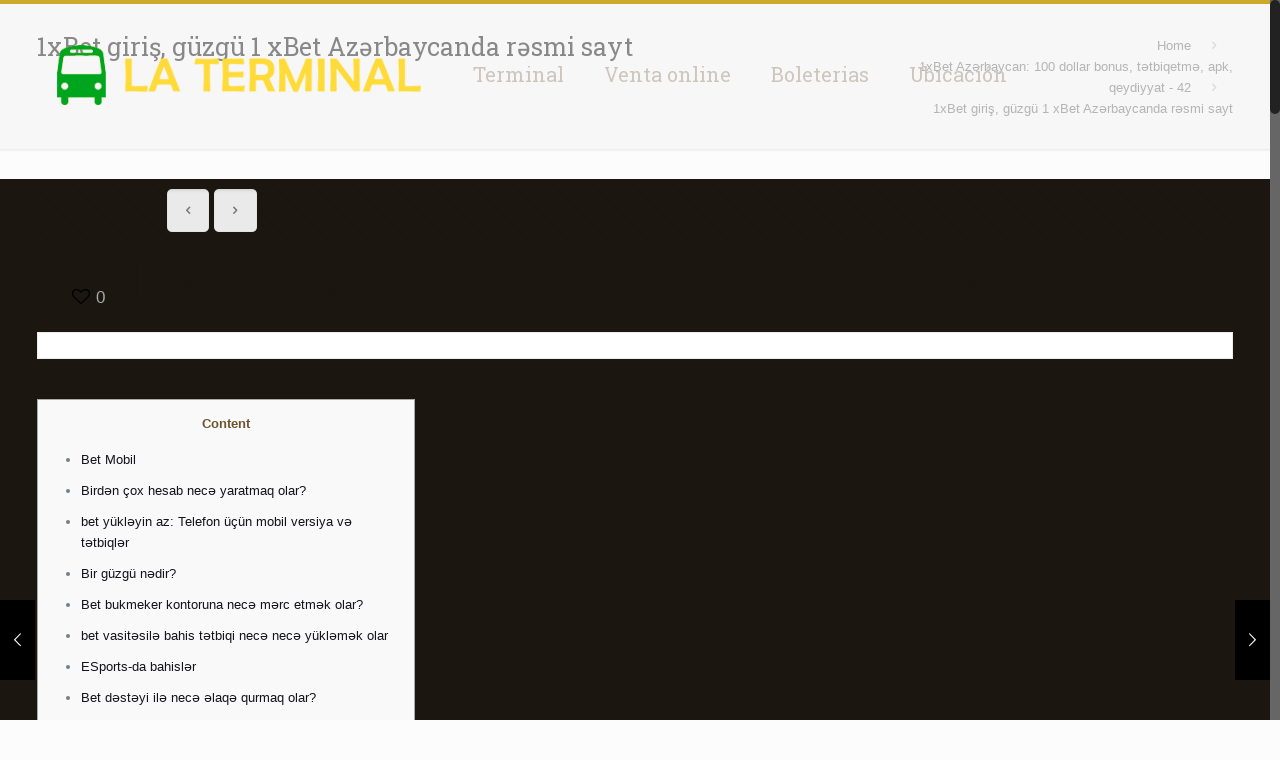

--- FILE ---
content_type: text/css
request_url: https://terminaldeomnibus-provincia-santafe.com/wp-content/uploads/so-css/so-css-betheme.css?ver=1551282050
body_size: -450
content:
h2 {
  color: #ffffff;
}

.section {
  background-color: #1c1611;
}

.tablepress thead th {
  background-color: #666666;
  color: #ffffff;
  text-align: center;
}

.tablepress .row-hover tr:hover td {
  background-color: #ffcc00;
  text-align: center;
}

.tablepress .row-hover td {
  background-color: #ffcc00;
  text-align: center;
}

.tablepress .row-hover td {
  background-color: #ffe880;
}